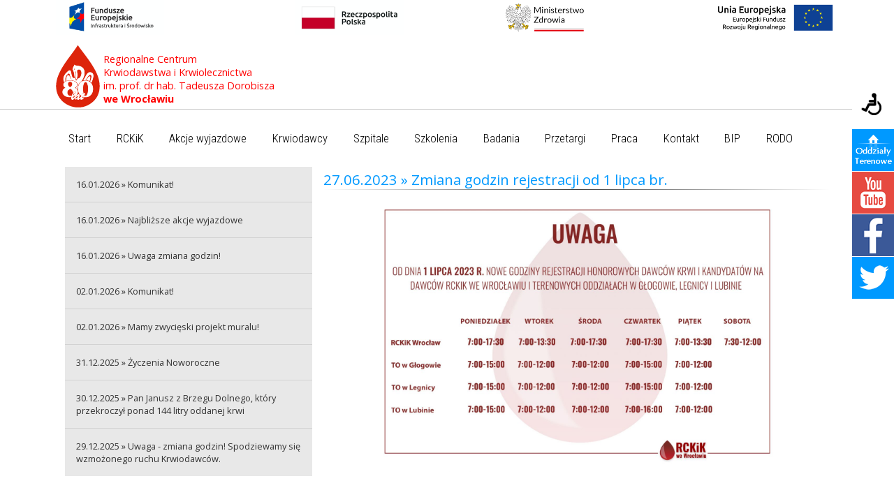

--- FILE ---
content_type: text/html; charset=UTF-8
request_url: https://www.rckik.wroclaw.pl/aktualnosci-Zmiana-godzin-rejestracji-od-1-lipca-br--2104.html
body_size: 5074
content:
<!DOCTYPE html>
<head>
<meta http-equiv="Content-Type" content="text/html; charset=UTF-8">
<meta name="viewport" content="width=device-width" />
<meta name=”deklaracja-dostępności” content=”https://rckik.wroclaw.pl”>
  <title>Regionalne Centrum Krwiodawstwa i Krwiolecznictwa we Wrocławiu</title>
  <link rel="stylesheet" href="css/components.css">
  <link rel="stylesheet" href="css/responsee2.css">  
  <link rel="stylesheet" href="css/pelny.dostep.css">
  <link rel="stylesheet" href="css/style.css">
  <link rel="stylesheet" href="css/media.css">
  
  <link rel="stylesheet" href="css/ulatwienie/1.css">
  <link rel="stylesheet" href="css/kontrast/1.css">

  <link rel="stylesheet" href="css/skitter.styles.css">
  
  <link rel="stylesheet" href="css/bg.css">
  <link rel="stylesheet" href="/css/tipped/tipped.css"/>
  
  <script type="text/javascript" src="fancybox/lib/jquery-1.10.1.min.js"></script>
  
  <script src="https://code.jquery.com/jquery-1.11.2.min.js"></script>
	<!-- Add mousewheel plugin (this is optional) -->
	<script type="text/javascript" src="fancybox/lib/jquery.mousewheel-3.0.6.pack.js"></script>

	<!-- Add fancyBox main JS and CSS files -->
	<script type="text/javascript" src="fancybox/source/jquery.fancybox.js?v=2.1.5"></script>
	<link rel="stylesheet" type="text/css" href="fancybox/source/jquery.fancybox.css?v=2.1.5" media="screen" />

	<!-- Add Button helper (this is optional) -->
	<link rel="stylesheet" type="text/css" href="fancybox/source/helpers/jquery.fancybox-buttons.css?v=1.0.5" />
	<script type="text/javascript" src="fancybox/source/helpers/jquery.fancybox-buttons.js?v=1.0.5"></script>

	<!-- Add Thumbnail helper (this is optional) -->
	<link rel="stylesheet" type="text/css" href="fancybox/source/helpers/jquery.fancybox-thumbs.css?v=1.0.7" />
	<script type="text/javascript" src="fancybox/source/helpers/jquery.fancybox-thumbs.js?v=1.0.7"></script>

	<!-- Add Media helper (this is optional) -->
	<script type="text/javascript" src="fancybox/source/helpers/jquery.fancybox-media.js?v=1.0.6"></script>
  
  
  <script type="text/javascript" src="https://code.jquery.com/ui/1.7.0/jquery-ui.min.js"></script>
  <script type="text/javascript" src="js/jquery.skitter.min.js"></script>
	<script type="text/javascript">
	var box_skitter_large = null;
	$(document).ready(function() {
		$('.box_skitter_medium').skitter({
			theme: "square", 
 			numbers_align: "center", 
 			dots: false, 
 			preview: true, 
 			progressbar: true, 
 			enable_navigation_keys: false,
			numbers: false,
			interval: 4000
, 
			onLoad: function(self) {
				if (this.thumbs) $('.border-skitter').height(416);
				box_skitter_medium = self;
			}
		});
	});
	</script>

  <script type="text/javascript" src="js/modernizr.js"></script>
  <script type="text/javascript" src="js/responsee.js"></script>
  <script type="text/javascript" src="js/pelny.dostep.js"></script>
  
  <script type="text/javascript" src="/js/tipped/tipped.js"></script>

  <!--[if lt IE 9]>
<script src="https://html5shiv.googlecode.com/svn/trunk/html5.js"></script>
<![endif]-->
</head>
<body class="size-1140" id="content">

<div class="hide-s">
	<div id="panel_dostepu">
	<ul id="main_menu_dostepu">
      		<li><table class="table_menu">
  <tr>
    <td><div>Czcionka:</div></td>
    <td><a href="niepelnosprawni-czcionka-1-1.html" title="Czcionka domyślna"><img src="images/czcionka_mala.png" alt="Czcionka domyślna"></a></td>
    <td><a href="niepelnosprawni-czcionka-2-1.html" title="Czcionka średnia"><img src="images/czcionka_srednia.png" alt="Czcionka średnia"></a></td>
    <td><a href="niepelnosprawni-czcionka-3-1.html" title="Czcionka duża"><img src="images/czcionka_duza.png" alt="Czcionka duża"></a></td>
    <td><div>Kontrast:</div></td>
    <td><a href="kontrast-niepelnosprawni-1-1.html" title="Kontrast domyślna"><img src="images/kontrast_domyslny.png" alt="Kontrast domyślna"></a></td>
    <td><a href="kontrast-niepelnosprawni-2-1.html" title="Kontrast czarno-biały"><img src="images/kontrast_czarno_bialy.png" alt="Kontrast czarno-biały"></a></td>
    <td><a href="kontrast-niepelnosprawni-3-1.html" title="Kontrast zółto-czarny"><img src="images/kontrast_zolto_czarny.png" alt="Kontrast zółto-czarny"></a></td>
    <td><a href="kontrast-niepelnosprawni-4-1.html" title="Kontrast czarno-żółty"><img src="images/kontrast_czarno_zolty.png" alt="Kontrast czarno-żółty"></a></td>
  </tr>
</table></li>
   	</ul>
	<a href="#" class="slide_button_dostepu">Dostępność</a>
	</div>
    
    <div id="panel_ot">
	<ul id="main_menu_ot"><li>
          <ul class="aside-nav">
			  
            <li><a href='krwiodawstwo-Terenowy-oddzial-Glogow-152-1.html'>Terenowy Oddział w Głogowie</a></li>
            <li><a href='krwiodawstwo-Terenowy-oddzial-Legnica-153-1.html'>Terenowy Oddział w Legnicy</a></li>
            <li><a href='krwiodawstwo-Terenowy-oddzial-Lubin-154-1.html'>Terenowy Oddział w Lubinie</a></li>
            </ul>
        </li>
   	</ul>
	<a href="#" class="slide_button_ot" >Oddziały Terenowe</a>
</div>

    <div id="panel_yt">
	<ul id="main_menu_yt">
      		<li><script src="https://apis.google.com/js/platform.js"></script>

<script>
  function onYtEvent(payload) {
    if (payload.eventType == 'subscribe') {
      // Add code to handle subscribe event.
    } else if (payload.eventType == 'unsubscribe') {
      // Add code to handle unsubscribe event.
    }
    if (window.console) { // for debugging only
      window.console.log('YT event: ', payload);
    }
  }
</script>

<div class="g-ytsubscribe" data-channelid="UC_GftVEMDBnVWeS0Gf8IHXA" data-layout="full" data-count="default" data-onytevent="onYtEvent"></div></li>
   	</ul>
	<a href="#" class="slide_button_yt" >youTube</a>
</div>


<div id="panel_fb">
	<ul id="main_menu_fb">
      		<li><iframe src="//www.facebook.com/plugins/likebox.php?href=http%3A%2F%2Fwww.facebook.com%2Frckikwroclaw&amp;width=300&amp;height=290&amp;colorscheme=light&amp;show_faces=true&amp;header=true&amp;stream=false&amp;show_border=true&amp;appId=1416444301918317" class="fb-iframe"></iframe></li>
   	</ul>
	<a href="#" class="slide_button_fb" >FB</a>
</div>

<div id="panel_tw">
	<ul id="main_menu_tw">
      		<li><a href="https://twitter.com/RCKiK_Wroc" target="_blank"><img src="images/twitter.png" border="0"></a></li>
   	</ul>
	<a href="#" class="slide_button_tw" >Twitter</a>
</div>


</div>
  <!-- HEADER -->
  <div class="line hide-s">
  	  <div class="s-12 l-3">
      <a href="krwiodawstwo-Projekty-UE-w-publicznej-sluzby-krwi-157-1.html"><img src="baner/fundusze_1.png" height="50" border="0"></a>
      </div>
      
      <div class="s-12 l-3">
      <a href="krwiodawstwo-Projekty-UE-w-publicznej-sluzby-krwi-157-1.html"><img src="baner/fundusze_2.png" height="50" class="center" border="0"></a>
      </div>
      
       <div class="s-12 l-3">
      <a href="krwiodawstwo-Projekty-UE-w-publicznej-sluzby-krwi-157-1.html"><img src="baner/mz.png" height="50" class="center" border="0"></a>
      </div>
      
      <div class="s-12 l-3">
      <a href="krwiodawstwo-Projekty-UE-w-publicznej-sluzby-krwi-157-1.html"><img src="baner/fundusze_4.png" height="50" class="right" border="0"></a>
      </div>
   </div>
  
    <div class="line">
	  <div class="bg-logo">
      
      
      
      
      <div class="s-4">
  		<div class="logo_rckik">
  		  <!--<a href="rckik-wroclaw-1.html" title="Strona główna" class='simple-tooltip'><img src="images/logo.png" alt="Strona główna" class="logo"></a>-->
			<a href="rckik-wroclaw-1.html" title="Strona główna" class='simple-tooltip'><img src="img/80.logo.png" alt="Strona główna" class="logo"></a>
  		</div>
  		<div class="hide-s logo_rckik logo_rckik_firma" style="color: #F00;">Regionalne Centrum<br>
	    Krwiodawstwa i Krwiolecznictwa<br>
        im. prof. dr hab. Tadeusza Dorobisza<br>
	    <strong>we Wrocławiu</strong></div>
        </div>
        
        <div class="s-8 right hide-s"><!--<img src='baner/baner-750x100_1.jpg' alt='' />--></div>
        </div>
        
        <!--<div class="s-3 right kontakt hide-s">
        <div class="div_szukaj"><form name="form" method="post" action="/" class="szukaj">
          		<input name="wyrazenie" type="text" id="wyrazenie"  />
                <button type="submit"></button>
                <input name="wyszukaj" type="hidden" value="1" />
            </form></div> <div class="bip-logo"><a href="biuletyn-informacji-publicznej-1.html" title="Biuletyn Informacji Publicznej" class='simple-tooltip'><img src="images/bip_logo_2.png" alt="Biuletyn Informacji Publicznej" class="logo_bip"></a></div></div>-->
        
	  </div>
	</div>
	<!-- TOP NAV -->  
	<div class="line">
	  <nav>
		<p class="nav-text">Nawigacja</p>
		<div class="top-nav s-12 l-12">
		  <ul class="chevron">
          	<li><a href="rckik-wroclaw-1.html">Start</a></li>
          	<li><a href=krwiodawstwo-Kontakt-1-1.html>RCKiK</a></li><li><a href=krwiodawstwo-Najblizsza-akcja-wyjazdowa-6-2.html>Akcje wyjazdowe</a></li><li><a href=krwiodawstwo-Wazne-zmiany-dotyczace-kwalifikacji-Dawcow--167-3.html>Krwiodawcy</a></li><li><a href=krwiodawstwo-Aktualnosci-41-4.html>Szpitale</a></li><li><a href=krwiodawstwo-Aktualnosci-24-5.html>Szkolenia</a></li><li><a href=krwiodawstwo-Badania--22-6.html>Badania</a></li>            <li><a href="przetargi-rckik-wroclaw-1-1.html">Przetargi</a></li>
            <li><a href="krwiodawstwo-Praca-5-1.html">Praca</a></li>
            <li><a href="krwiodawstwo-Kontakt-1-1.html">Kontakt</a></li>            <li><a href="biuletyn-informacji-publicznej-1.html" title="Biuletyn Informacji Publicznej">BIP</a></li>
            <li><a href="krwiodawstwo-RODO-125-14.html" title="RODO">RODO</a></li>
		  </ul>
		</div>
	  </nav>
	</div>
 
       <div class="hide-l margin-top"></div>
    <div class="line">  
      <div class="box margin-bottom">
        <div class="margin">
        <div class="s-12 l-4">
        <div class="aside-nav">
          <ul>
            <li><a href=aktualnosci-Komunikat-3050.html>16.01.2026 &#187; Komunikat!</a></li><li><a href=aktualnosci-Najblizsze-akcje-wyjazdowe-3049.html>16.01.2026 &#187; Najbliższe akcje wyjazdowe</a></li><li><a href=aktualnosci-Uwaga-zmiana-godzin-3048.html>16.01.2026 &#187; Uwaga zmiana godzin!</a></li><li><a href=aktualnosci-Komunikat-3047.html>02.01.2026 &#187; Komunikat!</a></li><li><a href=aktualnosci-Mamy-zwycieski-projekt-muralu-3046.html>02.01.2026 &#187; Mamy zwycięski projekt muralu!</a></li><li><a href=aktualnosci-zyczenia-Noworoczne--3045.html>31.12.2025 &#187; Życzenia Noworoczne </a></li><li><a href=aktualnosci-Pan-Janusz-z-Brzegu-Dolnego-ktory-przekroczyl-ponad-144-litry-oddanej-krwi-3044.html>30.12.2025 &#187; Pan Janusz z Brzegu Dolnego, który przekroczył ponad 144 litry oddanej krwi</a></li><li><a href=aktualnosci-Uwaga-zmiana-godzin-Spodziewamy-sie-wzmozonego-ruchu-Krwiodawcow-3043.html>29.12.2025 &#187; Uwaga - zmiana godzin! Spodziewamy się wzmożonego ruchu Krwiodawców.</a></li>          </ul>
        </div>
        
       <div class="box hide-s">
        <!--<h3 class='naglowek'><a href="krwiodawstwo-Bezplatna-konferencja-dla-lekarzy-i-diagnostow-86-13.html">Konferencja &#187;</a></h3>
          <a href="krwiodawstwo-Bezplatna-konferencja-dla-lekarzy-i-diagnostow-86-13.html"><img src="../images/konferencje.jpg" width="300" height="195" class="maps_google border-0" alt="Konferencje" /></a>-->
         <!-- <a href="krwiodawstwo-Sprawozdania-za-2015-rok-34-4.html"><img src="../images/sprawozdanie_2015.png" width="300" class="maps_google border-0" alt="Konferencje" /></a>
<h4 class="text-center">27 października 2015 roku odbędzie się bezpłatna konferencja dla lekarzy i diagnostów zainteresowanych tematem krwiolecznictwa w zakresie przetaczania składników krwi oraz podawania leków krwiopochodnych.
Szczególnie zapraszamy lekarzy odpowiedzialnych za gospodarkę krwią, anestezjologów oraz lekarzy pracujących w SOR-ach.</h4>-->
        
        </div>
        
        
        
        <div class="hide-l"><h3 class='naglowek'>Wyszukiwarka:</h3>
          <div class="aside-nav">
          <form name="form" method="post" action="/" class='customform'>
          		<input name="wyrazenie" type="text" id="wyrazenie-l"  />
                <button type="submit">Wyszukaj &#187;</button>
                <input name="wyszukaj" type="hidden" value="1" />
            </form>
                
        </div>
      </div>
      </div>
      
		<div class="s-12 l-8 szarosc">
		            
			<h3 class='naglowek'>27.06.2023 &#187; Zmiana godzin rejestracji od 1 lipca br. <hr></h3>
			<div class="margin-bottom align_justify">
            <p style="text-align: center;">
	<img alt="" src="/userfiles/images/Godz rejestraqcja kopia(4).jpg" style="width: 600px; height: 400px;" /></p>
            </div>
            
                    
            
                       
		  </div>
		</div>
	  </div>
      </div>
  <script type="text/javascript">
	
	$(document).ready(function() {
	$(".fancybox-thumb").fancybox({
		prevEffect	: 'none',
		nextEffect	: 'none',
		helpers	: {
			title	: {
				type: 'outside'
			},
			thumbs	: {
				width	: 50,
				height	: 50
			}
		}
	});
});

  </script>

 
         
    <!-- AKCJE WYJZADOWE ODDZIAŁY TERENOWE-->    
<div class="line hide-s">
	  <div class="margin">
    <div class="s-12 l-6">
		  <div class="box">
			<h3 class="naglowek"><a href="akcje-wyjazdowe.html">Akcje Wyjazdowe &#187;</a></h3>
			<table class="akcje-table">
              <tr>
                <td class="akcje-td"><div class="text-center"><strong>DATA</strong></div></td>
                <td><div class="text-center"><strong>MIEJSCOWOŚĆ</strong></div></td>
              </tr>
              <tr><td class='akcje-td-2'><a href=ekipy-wyjazdowe-1-3213.html>2026-01-20</a></td><td><a href=ekipy-wyjazdowe-1-3213.html>Oleśnica</a></td></tr><tr><td class='akcje-td-2'><a href=ekipy-wyjazdowe-1-3214.html>2026-01-21</a></td><td><a href=ekipy-wyjazdowe-1-3214.html>Żmigród</a></td></tr><tr><td class='akcje-td-2'><a href=ekipy-wyjazdowe-1-3215.html>2026-01-22</a></td><td><a href=ekipy-wyjazdowe-1-3215.html>Wrocław</a></td></tr><tr><td class='akcje-td-2'><a href=ekipy-wyjazdowe-1-3216.html>2026-01-23</a></td><td><a href=ekipy-wyjazdowe-1-3216.html>Wrocław</a></td></tr><tr><td class='akcje-td-2'><a href=ekipy-wyjazdowe-1-3217.html>2026-01-24</a></td><td><a href=ekipy-wyjazdowe-1-3217.html>Oborniki Śląskie</a></td></tr><tr><td class='akcje-td-2'><a href=ekipy-wyjazdowe-1-3219.html>2026-01-24</a></td><td><a href=ekipy-wyjazdowe-1-3219.html>Wojcieszów</a></td></tr><tr><td class='akcje-td-2'><a href=ekipy-wyjazdowe-1-3218.html>2026-01-25</a></td><td><a href=ekipy-wyjazdowe-1-3218.html>Oława</a></td></tr><tr><td class='akcje-td-2'><a href=ekipy-wyjazdowe-1-3220.html>2026-01-25</a></td><td><a href=ekipy-wyjazdowe-1-3220.html>Polkowice</a></td></tr><tr><td class='akcje-td-2'><a href=ekipy-wyjazdowe-1-3221.html>2026-01-27</a></td><td><a href=ekipy-wyjazdowe-1-3221.html>Wołów</a></td></tr><tr><td class='akcje-td-2'><a href=ekipy-wyjazdowe-1-3239.html>2026-01-27</a></td><td><a href=ekipy-wyjazdowe-1-3239.html>Lubin</a></td></tr>                </table>
		  </div>
		</div>
        
        
 <div class="s-12 l-6">
		  <div class="box">
			<h3 class="naglowek"><a href="krwiodawstwo-Oddzialy-terenowe-88-1.html">Oddziały terenowe &#187;</a></h3>
            <iframe class="maps_google iframe-google" src="https://www.google.com/maps/d/embed?mid=z9SIV-SHyTNc.k9P1oOGi4WSc"></iframe>
            
</div>
</div>       
        
	  </div>
    </div>
<section class="module parallax parallax-3">
<div class="container">

 <!-- FOTO BIG 3 -->
 
 		
          
<!-- PARTNERZY 

    	
        <div class="s-12 l-4 margin-bottom">
		  <div class="box">
			<h2><a href="krwiodawstwo-PartnerzyRCKiKWroclaw-33-6.html">Partnerzy &#187;</a></h2>
          	<div class="text-center"><a href="krwiodawstwo-Partnerzy-RCKiK-Wroclaw-33-6.html">
            <div class='text-center'><img src=partnerzy/ class='border-0' alt='Partnerzy RCKiK'></div>            </a></div>
          </div>
		</div>-->
<!-- <div class="line">
	<div class="margin margin-top">       
<div class="s-12 l-6 margin-bottom">
		  <div class="box">
			<h2><a href="krwiodawstwo-Wspolpraca-RCKiK-Wroclaw-55-6.html">Współpraca &#187;</a></h2>
      		<div class="text-center"><a href="krwiodawstwo-Wspolpraca-RCKiK-Wroclaw-55-6.html">
            <div class='text-center'><img src=wspolpraca/201503251355041.jpg class='border-0' alt='Współpraca z RCKiK'></div>            </a></div>
         </div>
		</div>
        
<div class="s-12 l-6 margin-bottom">
		  <div class="box">
			<h2><a href="krwiodawstwo-AmbasadorRCKiKweWroclawiu-38-1.html">Ambasador &#187;</a></h2>
      		<div class="text-center"><a href="krwiodawstwo-Ambasador-RCKiK-we-Wroclawiu-38-1.html"><img src="images/ambasador.jpg" width="281" height="143" class="border-0" alt="Ambasador RCKiK"></a></div>
           </div>
		</div>
        
</div>
</div>-->
          
<div class="line">
	<div class="margin margin-top">    
    
    <div class="s-12 margin-bottom"><a href="http://twojakrew.pl" target="_blank"><img src="baner/baner-940x215_2.jpg" border="0" width="100%"></a></div>
    
    </div>
    </div>
        



<!-- FOOTER -->
  
 
 
</div>
</section>


<div class="hide-s l-12 nitka"></div>

<div class="line margin-top"><div class="margin">
<!--
    <div class="hide-s l-2"> <a href="http://www.mz.gov.pl" target="_blank"><img src="images/MZ-stopka-lewa.png" width="143" height="82" border="0"></a>
    </div>
    <div class="hide-s l-12 align-center">
    <div class="font-stopka"><a href="http://twojakrew.pl" target="_blank"><img src="baner/baner-940x215_2.jpg" border="0"></a></div>
    </div>-->
<!--    
	<div class="hide-s l-2">
    <a href="http://www.nck.gov.pl" target="_blank"><img src="images/NCK-stopka-prawa.png" width="138" height="82"></a>
    </div>-->
    </div></div>
    <div class="line"><div class="margin">
    <div class="hide-s s-12 align-center">
    <div class="font-stopka">Program polityki zdrowotnej "Zapewnienie samowystarczalności Rzeczypospolitej Polskiej w krew i jej składniki na lata 2021-2026" finansowany przez Ministra Zdrowia.</div>
    </div>
    </div></div>
    
    <footer class="line margin-top">
	<div class="copyright">
	  <div class="s-12">
		<p>© 2026 Regionalne Centrum Krwiodawstwa i Krwiolecznictwa we Wrocławiu | <a href="krwiodawstwo-Mapa-strony-90-1.html">Mapa strony &#187;</a></p>
	  </div>
	</div>   
     
  </footer>
  <script src="js/demo.js"></script>
  <script type="text/javascript">
  $(document).ready(function() {
    Tipped.create('.simple-tooltip', { position: 'right' });
  });
</script>

--- FILE ---
content_type: text/html; charset=utf-8
request_url: https://www.google.com/maps/d/embed?mid=1XF20QBl0_szHQYJnI_AL0A0E8SU
body_size: 17146
content:
<!DOCTYPE html><html itemscope itemtype="http://schema.org/WebSite"><head><script nonce="n9f4N7ibOxtYW6ujPykdgg">window['ppConfig'] = {productName: '06194a8f37177242d55a18e38c5a91c6', deleteIsEnforced:  false , sealIsEnforced:  false , heartbeatRate:  0.5 , periodicReportingRateMillis:  60000.0 , disableAllReporting:  false };(function(){'use strict';function k(a){var b=0;return function(){return b<a.length?{done:!1,value:a[b++]}:{done:!0}}}function l(a){var b=typeof Symbol!="undefined"&&Symbol.iterator&&a[Symbol.iterator];if(b)return b.call(a);if(typeof a.length=="number")return{next:k(a)};throw Error(String(a)+" is not an iterable or ArrayLike");}var m=typeof Object.defineProperties=="function"?Object.defineProperty:function(a,b,c){if(a==Array.prototype||a==Object.prototype)return a;a[b]=c.value;return a};
function n(a){a=["object"==typeof globalThis&&globalThis,a,"object"==typeof window&&window,"object"==typeof self&&self,"object"==typeof global&&global];for(var b=0;b<a.length;++b){var c=a[b];if(c&&c.Math==Math)return c}throw Error("Cannot find global object");}var p=n(this);function q(a,b){if(b)a:{var c=p;a=a.split(".");for(var d=0;d<a.length-1;d++){var e=a[d];if(!(e in c))break a;c=c[e]}a=a[a.length-1];d=c[a];b=b(d);b!=d&&b!=null&&m(c,a,{configurable:!0,writable:!0,value:b})}}
q("Object.is",function(a){return a?a:function(b,c){return b===c?b!==0||1/b===1/c:b!==b&&c!==c}});q("Array.prototype.includes",function(a){return a?a:function(b,c){var d=this;d instanceof String&&(d=String(d));var e=d.length;c=c||0;for(c<0&&(c=Math.max(c+e,0));c<e;c++){var f=d[c];if(f===b||Object.is(f,b))return!0}return!1}});
q("String.prototype.includes",function(a){return a?a:function(b,c){if(this==null)throw new TypeError("The 'this' value for String.prototype.includes must not be null or undefined");if(b instanceof RegExp)throw new TypeError("First argument to String.prototype.includes must not be a regular expression");return this.indexOf(b,c||0)!==-1}});function r(a,b,c){a("https://csp.withgoogle.com/csp/proto/"+encodeURIComponent(b),JSON.stringify(c))}function t(){var a;if((a=window.ppConfig)==null?0:a.disableAllReporting)return function(){};var b,c,d,e;return(e=(b=window)==null?void 0:(c=b.navigator)==null?void 0:(d=c.sendBeacon)==null?void 0:d.bind(navigator))!=null?e:u}function u(a,b){var c=new XMLHttpRequest;c.open("POST",a);c.send(b)}
function v(){var a=(w=Object.prototype)==null?void 0:w.__lookupGetter__("__proto__"),b=x,c=y;return function(){var d=a.call(this),e,f,g,h;r(c,b,{type:"ACCESS_GET",origin:(f=window.location.origin)!=null?f:"unknown",report:{className:(g=d==null?void 0:(e=d.constructor)==null?void 0:e.name)!=null?g:"unknown",stackTrace:(h=Error().stack)!=null?h:"unknown"}});return d}}
function z(){var a=(A=Object.prototype)==null?void 0:A.__lookupSetter__("__proto__"),b=x,c=y;return function(d){d=a.call(this,d);var e,f,g,h;r(c,b,{type:"ACCESS_SET",origin:(f=window.location.origin)!=null?f:"unknown",report:{className:(g=d==null?void 0:(e=d.constructor)==null?void 0:e.name)!=null?g:"unknown",stackTrace:(h=Error().stack)!=null?h:"unknown"}});return d}}function B(a,b){C(a.productName,b);setInterval(function(){C(a.productName,b)},a.periodicReportingRateMillis)}
var D="constructor __defineGetter__ __defineSetter__ hasOwnProperty __lookupGetter__ __lookupSetter__ isPrototypeOf propertyIsEnumerable toString valueOf __proto__ toLocaleString x_ngfn_x".split(" "),E=D.concat,F=navigator.userAgent.match(/Firefox\/([0-9]+)\./),G=(!F||F.length<2?0:Number(F[1])<75)?["toSource"]:[],H;if(G instanceof Array)H=G;else{for(var I=l(G),J,K=[];!(J=I.next()).done;)K.push(J.value);H=K}var L=E.call(D,H),M=[];
function C(a,b){for(var c=[],d=l(Object.getOwnPropertyNames(Object.prototype)),e=d.next();!e.done;e=d.next())e=e.value,L.includes(e)||M.includes(e)||c.push(e);e=Object.prototype;d=[];for(var f=0;f<c.length;f++){var g=c[f];d[f]={name:g,descriptor:Object.getOwnPropertyDescriptor(Object.prototype,g),type:typeof e[g]}}if(d.length!==0){c=l(d);for(e=c.next();!e.done;e=c.next())M.push(e.value.name);var h;r(b,a,{type:"SEAL",origin:(h=window.location.origin)!=null?h:"unknown",report:{blockers:d}})}};var N=Math.random(),O=t(),P=window.ppConfig;P&&(P.disableAllReporting||P.deleteIsEnforced&&P.sealIsEnforced||N<P.heartbeatRate&&r(O,P.productName,{origin:window.location.origin,type:"HEARTBEAT"}));var y=t(),Q=window.ppConfig;if(Q)if(Q.deleteIsEnforced)delete Object.prototype.__proto__;else if(!Q.disableAllReporting){var x=Q.productName;try{var w,A;Object.defineProperty(Object.prototype,"__proto__",{enumerable:!1,get:v(),set:z()})}catch(a){}}
(function(){var a=t(),b=window.ppConfig;b&&(b.sealIsEnforced?Object.seal(Object.prototype):b.disableAllReporting||(document.readyState!=="loading"?B(b,a):document.addEventListener("DOMContentLoaded",function(){B(b,a)})))})();}).call(this);
</script><title itemprop="name">RCKiK Wrocław - Google My Maps</title><meta name="robots" content="noindex,nofollow"/><meta http-equiv="X-UA-Compatible" content="IE=edge,chrome=1"><meta name="viewport" content="initial-scale=1.0,minimum-scale=1.0,maximum-scale=1.0,user-scalable=0,width=device-width"/><meta name="description" itemprop="description" content="Regionalne Centrum Krwiodawstwa i Krwiolecznictwa we Wrocławiu wraz z oddziałami terenowymi."/><meta itemprop="url" content="https://www.google.com/maps/d/viewer?mid=1XF20QBl0_szHQYJnI_AL0A0E8SU"/><meta itemprop="image" content="https://www.google.com/maps/d/thumbnail?mid=1XF20QBl0_szHQYJnI_AL0A0E8SU"/><meta property="og:type" content="website"/><meta property="og:title" content="RCKiK Wrocław - Google My Maps"/><meta property="og:description" content="Regionalne Centrum Krwiodawstwa i Krwiolecznictwa we Wrocławiu wraz z oddziałami terenowymi."/><meta property="og:url" content="https://www.google.com/maps/d/viewer?mid=1XF20QBl0_szHQYJnI_AL0A0E8SU"/><meta property="og:image" content="https://www.google.com/maps/d/thumbnail?mid=1XF20QBl0_szHQYJnI_AL0A0E8SU"/><meta property="og:site_name" content="Google My Maps"/><meta name="twitter:card" content="summary_large_image"/><meta name="twitter:title" content="RCKiK Wrocław - Google My Maps"/><meta name="twitter:description" content="Regionalne Centrum Krwiodawstwa i Krwiolecznictwa we Wrocławiu wraz z oddziałami terenowymi."/><meta name="twitter:image:src" content="https://www.google.com/maps/d/thumbnail?mid=1XF20QBl0_szHQYJnI_AL0A0E8SU"/><link rel="stylesheet" id="gmeviewer-styles" href="https://www.gstatic.com/mapspro/_/ss/k=mapspro.gmeviewer.ZPef100W6CI.L.W.O/am=AAAE/d=0/rs=ABjfnFU-qGe8BTkBR_LzMLwzNczeEtSkkw" nonce="UMQWB0t9L-A73e6traEg9g"><link rel="stylesheet" href="https://fonts.googleapis.com/css?family=Roboto:300,400,500,700" nonce="UMQWB0t9L-A73e6traEg9g"><link rel="shortcut icon" href="//www.gstatic.com/mapspro/images/favicon-001.ico"><link rel="canonical" href="https://www.google.com/mymaps/viewer?mid=1XF20QBl0_szHQYJnI_AL0A0E8SU&amp;hl=en_US"></head><body jscontroller="O1VPAb" jsaction="click:cOuCgd;"><div class="c4YZDc HzV7m-b7CEbf SfQLQb-dIxMhd-bN97Pc-b3rLgd"><div class="jQhVs-haAclf"><div class="jQhVs-uMX1Ee-My5Dr-purZT-uDEFge"><div class="jQhVs-uMX1Ee-My5Dr-purZT-uDEFge-bN97Pc"><div class="jQhVs-uMX1Ee-My5Dr-purZT-uDEFge-Bz112c"></div><div class="jQhVs-uMX1Ee-My5Dr-purZT-uDEFge-fmcmS-haAclf"><div class="jQhVs-uMX1Ee-My5Dr-purZT-uDEFge-fmcmS">Open full screen to view more</div></div></div></div></div><div class="i4ewOd-haAclf"><div class="i4ewOd-UzWXSb" id="map-canvas"></div></div><div class="X3SwIb-haAclf NBDE7b-oxvKad"><div class="X3SwIb-i8xkGf"></div></div><div class="Te60Vd-ZMv3u dIxMhd-bN97Pc-b3rLgd"><div class="dIxMhd-bN97Pc-Tswv1b-Bz112c"></div><div class="dIxMhd-bN97Pc-b3rLgd-fmcmS">This map was created by a user. <a href="//support.google.com/mymaps/answer/3024454?hl=en&amp;amp;ref_topic=3188329" target="_blank">Learn how to create your own.</a></div><div class="dIxMhd-bN97Pc-b3rLgd-TvD9Pc" title="Close"></div></div><script nonce="n9f4N7ibOxtYW6ujPykdgg">this.gbar_=this.gbar_||{};(function(_){var window=this;
try{
_.Fd=function(a,b,c){if(!a.j)if(c instanceof Array)for(var d of c)_.Fd(a,b,d);else{d=(0,_.y)(a.C,a,b);const e=a.v+c;a.v++;b.dataset.eqid=e;a.B[e]=d;b&&b.addEventListener?b.addEventListener(c,d,!1):b&&b.attachEvent?b.attachEvent("on"+c,d):a.o.log(Error("t`"+b))}};
}catch(e){_._DumpException(e)}
try{
var Gd=document.querySelector(".gb_J .gb_B"),Hd=document.querySelector("#gb.gb_ad");Gd&&!Hd&&_.Fd(_.od,Gd,"click");
}catch(e){_._DumpException(e)}
try{
_.qh=function(a){if(a.v)return a.v;for(const b in a.i)if(a.i[b].ka()&&a.i[b].B())return a.i[b];return null};_.rh=function(a,b){a.i[b.J()]=b};var sh=new class extends _.N{constructor(){var a=_.$c;super();this.B=a;this.v=null;this.o={};this.C={};this.i={};this.j=null}A(a){this.i[a]&&(_.qh(this)&&_.qh(this).J()==a||this.i[a].P(!0))}Ua(a){this.j=a;for(const b in this.i)this.i[b].ka()&&this.i[b].Ua(a)}oc(a){return a in this.i?this.i[a]:null}};_.rd("dd",sh);
}catch(e){_._DumpException(e)}
try{
_.Ji=function(a,b){return _.H(a,36,b)};
}catch(e){_._DumpException(e)}
try{
var Ki=document.querySelector(".gb_z .gb_B"),Li=document.querySelector("#gb.gb_ad");Ki&&!Li&&_.Fd(_.od,Ki,"click");
}catch(e){_._DumpException(e)}
})(this.gbar_);
// Google Inc.
</script><script nonce="n9f4N7ibOxtYW6ujPykdgg">
  function _DumpException(e) {
    if (window.console) {
      window.console.error(e.stack);
    }
  }
  var _pageData = "[[1,null,null,null,null,null,null,null,null,null,\"at\",\"\",\"\",1768946867727,\"\",\"en_US\",false,[],\"https://www.google.com/maps/d/viewer?mid\\u003d1XF20QBl0_szHQYJnI_AL0A0E8SU\",\"https://www.google.com/maps/d/embed?mid\\u003d1XF20QBl0_szHQYJnI_AL0A0E8SU\\u0026ehbc\\u003d2E312F\",\"https://www.google.com/maps/d/edit?mid\\u003d1XF20QBl0_szHQYJnI_AL0A0E8SU\",\"https://www.google.com/maps/d/thumbnail?mid\\u003d1XF20QBl0_szHQYJnI_AL0A0E8SU\",null,null,true,\"https://www.google.com/maps/d/print?mid\\u003d1XF20QBl0_szHQYJnI_AL0A0E8SU\",\"https://www.google.com/maps/d/pdf?mid\\u003d1XF20QBl0_szHQYJnI_AL0A0E8SU\",\"https://www.google.com/maps/d/viewer?mid\\u003d1XF20QBl0_szHQYJnI_AL0A0E8SU\",null,false,\"/maps/d\",\"maps/sharing\",\"//www.google.com/intl/en_US/help/terms_maps.html\",true,\"https://docs.google.com/picker\",null,false,null,[[[\"//www.gstatic.com/mapspro/images/google-my-maps-logo-regular-001.png\",143,25],[\"//www.gstatic.com/mapspro/images/google-my-maps-logo-regular-2x-001.png\",286,50]],[[\"//www.gstatic.com/mapspro/images/google-my-maps-logo-small-001.png\",113,20],[\"//www.gstatic.com/mapspro/images/google-my-maps-logo-small-2x-001.png\",226,40]]],1,\"https://www.gstatic.com/mapspro/_/js/k\\u003dmapspro.gmeviewer.en_US.knJKv4m5-eY.O/am\\u003dAAAE/d\\u003d0/rs\\u003dABjfnFWJ7eYXBrZ1WlLyBY6MwF9-imcrgg/m\\u003dgmeviewer_base\",null,null,true,null,\"US\",null,null,null,null,null,null,true],[\"mf.map\",\"1XF20QBl0_szHQYJnI_AL0A0E8SU\",\"RCKiK Wrocław\",null,[14.96021965389707,51.85801273349367,18.22865227108457,50.98109261029547],[15.7022283,51.8039948,17.7964992,50.610746],[[null,\"z9SIV-SHyTNc.k5UDxVXhw-rc\",\"Placówki\",\"\",[[[\"[data-uri]\\u003d\\u003d\"],null,1,1,[[null,[51.116173,17.06489899999997]],\"0\",null,\"z9SIV-SHyTNc.k5UDxVXhw-rc\",[51.116173,17.06489899999997],[0,0],\"K5UDXVXHW-RC09F85EE0814BFCB4\"],[[\"Regionalne Centrum Krwiodawstwa i Krwiolecznictwa im. prof. dr hab. Tadeusza Dorobisza\"]]],[[\"[data-uri]\\u003d\\u003d\"],null,1,1,[[null,[51.2085246,16.215768900000057]],\"0\",null,\"z9SIV-SHyTNc.k5UDxVXhw-rc\",[51.2085246,16.215768900000057],[0,0],\"K5UDXVXHW-RC09F854D980BEC0C5\"],[[\"Jarosława Iwaszkiewicza 5\"]]],[[\"[data-uri]\\u003d\\u003d\"],null,1,1,[[null,[51.40091109999999,16.19770870000002]],\"0\",null,\"z9SIV-SHyTNc.k5UDxVXhw-rc\",[51.40091109999999,16.19770870000002],[0,0],\"K5UDXVXHW-RC09F85862B829BEFF\"],[[\"Generała Józefa Bema 5\"]]],[[\"[data-uri]\\u003d\\u003d\"],null,1,1,[[null,[51.6548373,16.08064779999995]],\"0\",null,\"z9SIV-SHyTNc.k5UDxVXhw-rc\",[51.6548373,16.08064779999995],[0,0],\"K5UDXVXHW-RC09F85B760A99ED05\"],[[\"Tadeusza Kościuszki 15a\"]]]],null,null,true,null,null,null,null,[[\"z9SIV-SHyTNc.k5UDxVXhw-rc\",1,null,null,null,\"https://www.google.com/maps/d/kml?mid\\u003d1XF20QBl0_szHQYJnI_AL0A0E8SU\\u0026resourcekey\\u0026lid\\u003dz9SIV-SHyTNc.k5UDxVXhw-rc\",null,null,null,null,null,2,null,[[[\"K5UDXVXHW-RC09F85EE0814BFCB4\",[[[51.116173,17.06489899999997]]],null,null,0,[[\"nazwa\",[\"Regionalne Centrum Krwiodawstwa i Krwiolecznictwa im. prof. dr hab. Tadeusza Dorobisza\"],1],[\"opis\",[\"RCKiK Wrocław tel. 71 371 58 10\"],1],[[null,\"https://mymaps.usercontent.google.com/hostedimage/m/*/[base64]?fife\"]],null,[null,\"ChIJwTQxFC3oD0cRKwyAHYp6Eug\",true]],[1,[\"RCKiK Wrocław tel. 71 371 58 10\"]],0],[\"K5UDXVXHW-RC09F854D980BEC0C5\",[[[51.2085246,16.215768900000057]]],null,null,0,[[\"nazwa\",[\"Jarosława Iwaszkiewicza 5\"],1],[\"opis\",[\"T.O. Legnica Wojewódzki Szpital Specjalistyczny tel. 76 721 16 88\"],1],null,null,[null,\"ChIJZTGHDhYND0cRhpFks0Uy7LU\",true]],[1,[\"T.O. Legnica Wojewódzki Szpital Specjalistyczny tel. 76 721 16 88\"]],1],[\"K5UDXVXHW-RC09F85862B829BEFF\",[[[51.40091109999999,16.19770870000002]]],null,null,0,[[\"nazwa\",[\"Generała Józefa Bema 5\"],1],[\"opis\",[\"O.T. Lubin tel. 76 746 88 70\"],1],null,null,[null,\"ChIJ_xLxsGBvD0cRfiN6jxr94sE\",true]],[1,[\"O.T. Lubin tel. 76 746 88 70\"]],2],[\"K5UDXVXHW-RC09F85B760A99ED05\",[[[51.6548373,16.08064779999995]]],null,null,0,[[\"nazwa\",[\"Tadeusza Kościuszki 15a\"],1],[\"opis\",[\"O.T. Głogów tel. 76 831 49 23\"],1],null,null,[null,\"ChIJwVUOpTz0BUcR0VaHE_7p1HM\",true]],[1,[\"O.T. Głogów tel. 76 831 49 23\"]],3]],[[[\"[data-uri]\\u003d\\u003d\",null,0.25],[[\"000000\",1],1200],[[\"000000\",1],[\"000000\",1],1200]]]]]],null,null,null,null,null,1],[null,\"afL8HSa6lOc\",\"Obszar działania\",\"\",[[[\"https://mt.googleapis.com/vt/icon/name\\u003dicons/onion/1492-wht-polygon-blank.png\\u0026filter\\u003dff4186F0\"],null,1,1,[[[15.7022283,51.8039948,17.7964992,50.610746]],\"0\",null,\"afL8HSa6lOc\",[51.26057649799273,16.706464994301975],[0,0],\"15515F41F2CE9A16\"],[[\"Obszar Działania\"]]]],null,null,true,null,null,null,null,[[\"afL8HSa6lOc\",1,null,null,null,\"https://www.google.com/maps/d/kml?mid\\u003d1XF20QBl0_szHQYJnI_AL0A0E8SU\\u0026resourcekey\\u0026lid\\u003dafL8HSa6lOc\",null,null,null,null,null,2,null,[[[\"15515F41F2CE9A16\",null,null,[[[[[[[50.7139021,16.8866925]],[[50.7013024,17.0104422]],[[50.6832307,17.0763251]],[[50.6721447,17.1022994]],[[50.6447211,17.1112258]],[[50.610746,17.1428115]],[[50.613796,17.1640976]],[[50.6151031,17.2128494]],[[50.613796,17.2355087]],[[50.6203312,17.2437485]],[[50.6421085,17.2307023]],[[50.652558,17.2382554]],[[50.6612642,17.2327623]],[[50.6721446,17.2389421]],[[50.6825875,17.2341355]],[[50.6830225,17.2492417]],[[50.688243,17.2540483]],[[50.691723,17.2581681]],[[50.7008568,17.2190293]],[[50.7112933,17.2210893]],[[50.7173802,17.2286424]],[[50.7195538,17.2464952]],[[50.7178149,17.2513017]],[[50.7330284,17.266408]],[[50.7399816,17.2629748]],[[50.7447612,17.2746477]],[[50.7386779,17.2938738]],[[50.7434577,17.3000536]],[[50.7482371,17.2918139]],[[50.7543191,17.297307]],[[50.7716921,17.266408]],[[50.7721263,17.2513018]],[[50.7947013,17.2870074]],[[50.7873222,17.3110399]],[[50.7855858,17.3412524]],[[50.7947012,17.3542987]],[[50.8220372,17.3192798]],[[50.8281097,17.3433124]],[[50.8428538,17.3336993]],[[50.8601939,17.324773]],[[50.8519581,17.3323261]],[[50.8523916,17.3494922]],[[50.8619274,17.3858845]],[[50.875361,17.3845112]],[[50.8770941,17.3941242]],[[50.8905234,17.3948109]],[[50.9017837,17.3501789]],[[50.9186689,17.369405]],[[50.9273257,17.3687184]],[[50.9178032,17.4016774]],[[50.9134741,17.4057972]],[[50.9130412,17.4188435]],[[50.9117424,17.4270833]],[[50.9178032,17.4353231]],[[50.9251616,17.42777]],[[50.9316534,17.437383]],[[50.9398751,17.4387563]],[[50.9467975,17.4312032]],[[50.9666935,17.4312032]],[[50.9783677,17.4648488]],[[50.9744766,17.4689687]],[[50.9744766,17.5019278]],[[50.9701528,17.5039877]],[[50.9701528,17.5129141]],[[50.9783677,17.5163473]],[[50.9878778,17.4916281]],[[50.9934965,17.4984946]],[[50.9887423,17.507421]],[[50.98831,17.5307669]],[[50.9904711,17.5376334]],[[51.000843,17.5438132]],[[51.0051639,17.5376334]],[[51.0034356,17.5232138]],[[51.0125086,17.5136008]],[[51.0440341,17.5321403]],[[51.0526675,17.5197807]],[[51.0647516,17.5239006]],[[51.0690666,17.5369468]],[[51.0686351,17.5596061]],[[51.0824404,17.5822654]],[[51.0919292,17.5575462]],[[51.111332,17.577459]],[[51.1195218,17.5719658]],[[51.1302957,17.5767724]],[[51.1445134,17.5445]],[[51.1557122,17.5438134]],[[51.1647553,17.5712792]],[[51.1621718,17.5815789]],[[51.1712136,17.5959984]],[[51.1802538,17.5973717]],[[51.1901528,17.6090448]],[[51.1828363,17.6179712]],[[51.1733662,17.6371973]],[[51.1613105,17.6852624]],[[51.1647552,17.7010553]],[[51.1720746,17.6983087]],[[51.1759491,17.7443141]],[[51.1871402,17.7532405]],[[51.1841275,17.7820796]],[[51.1888617,17.7827662]],[[51.1927347,17.7964992]],[[51.2004799,17.7710932]],[[51.218977,17.7539271]],[[51.2288677,17.7573603]],[[51.2443446,17.7422541]],[[51.2593865,17.7408808]],[[51.2705574,17.750494]],[[51.2761418,17.738821]],[[51.283014,17.7511806]],[[51.2907439,17.750494]],[[51.3023365,17.7669735]],[[51.3186469,17.7662868]],[[51.3268,17.7456874]],[[51.3512504,17.7415676]],[[51.3585401,17.7182216]],[[51.3654,17.7044887]],[[51.3726875,17.7038021]],[[51.3739734,17.7161617]],[[51.3859734,17.7202816]],[[51.3889729,17.7347011]],[[51.3979703,17.7312679]],[[51.400969,17.7415677]],[[51.3996838,17.7546139]],[[51.4065375,17.7566739]],[[51.4198136,17.7326413]],[[51.4223827,17.7147884]],[[51.4138184,17.7134151]],[[51.4043959,17.7168483]],[[51.4001122,17.7031154]],[[51.406966,17.684576]],[[51.416388,17.6674099]],[[51.4116772,17.6564235]],[[51.4232392,17.6392574]],[[51.4219547,17.6111048]],[[51.4091075,17.6035517]],[[51.4091075,17.5815791]],[[51.4052526,17.5685328]],[[51.4215265,17.541067]],[[51.4369385,17.5520533]],[[51.448922,17.5417536]],[[51.4553404,17.5245875]],[[51.4647525,17.5190943]],[[51.4720242,17.529394]],[[51.4797223,17.5170344]],[[51.4861364,17.5239009]],[[51.4921221,17.5156611]],[[51.5002443,17.5245875]],[[51.5075102,17.5101679]],[[51.5156297,17.5287074]],[[51.519048,17.5534266]],[[51.5374168,17.5788326]],[[51.5651696,17.5726528]],[[51.5719985,17.5589199]],[[51.5788263,17.5513668]],[[51.5865064,17.5554866]],[[51.5924789,17.5170345]],[[51.6082596,17.5129146]],[[51.6155083,17.4978083]],[[51.6274449,17.4552363]],[[51.631281,17.420904]],[[51.6351168,17.3797052]],[[51.6474744,17.3282068]],[[51.6440658,17.2808281]],[[51.6440658,17.2677819]],[[51.6325598,17.2355095]],[[51.627445,17.2128501]],[[51.5937587,17.2135368]],[[51.5728521,17.2135368]],[[51.5664502,17.205297]],[[51.5754126,17.1943107]],[[51.5762661,17.1826377]],[[51.5698647,17.1661582]],[[51.5660234,17.1283926]],[[51.5762661,17.1057333]],[[51.5660234,17.0631612]],[[51.5515089,17.0679677]],[[51.545958,17.0521749]],[[51.5553514,17.0398153]],[[51.5498011,16.9780171]],[[51.5455311,16.9574177]],[[51.5506551,16.9443714]],[[51.5549246,16.9237721]],[[51.5805333,16.8942463]],[[51.5805333,16.8571674]],[[51.5737057,16.8242084]],[[51.5869332,16.8111621]],[[51.5894929,16.793996]],[[51.6052747,16.7926227]],[[51.6159349,16.7699633]],[[51.6304288,16.7685901]],[[51.6415092,16.7843829]],[[51.6453441,16.7466173]],[[51.6427876,16.7342577]],[[51.6427876,16.7246447]],[[51.6483266,16.7253313]],[[51.6479006,16.6806994]],[[51.655995,16.6841326]],[[51.6594027,16.6518602]],[[51.6696245,16.6374406]],[[51.6823982,16.6422472]],[[51.692189,16.6614733]],[[51.6994244,16.6655932]],[[51.6913377,16.6793261]],[[51.7070841,16.6827593]],[[51.7147425,16.6539202]],[[51.7313312,16.6401873]],[[51.7436625,16.6470537]],[[51.7491893,16.6340075]],[[51.744938,16.6044817]],[[51.7517399,16.5818223]],[[51.768315,16.5756425]],[[51.7666153,16.5419969]],[[51.7844593,16.5440568]],[[51.781061,16.4870652]],[[51.7857336,16.4644058]],[[51.7870079,16.4410599]],[[51.7853089,16.4122208]],[[51.7674652,16.3950545]],[[51.7687399,16.3833816]],[[51.7627906,16.3737685]],[[51.7513148,16.3723952]],[[51.739836,16.3607223]],[[51.7262277,16.3655288]],[[51.7058076,16.3387495]],[[51.6985733,16.3030439]],[[51.6887839,16.2968641]],[[51.6832499,16.2673383]],[[51.6721796,16.2728314]],[[51.6632363,16.2673383]],[[51.6747345,16.2625318]],[[51.6879326,16.2467389]],[[51.6955942,16.2220197]],[[51.701978,16.2268262]],[[51.7168698,16.2124066]],[[51.7104882,16.1643413]],[[51.7172952,16.1574749]],[[51.7653405,16.178761]],[[51.7644906,16.1677747]],[[51.7602408,16.1615949]],[[51.7598158,16.1327557]],[[51.7657655,16.136189]],[[51.7649156,16.1114696]],[[51.7738388,16.0743908]],[[51.7831851,16.068211]],[[51.7831851,16.0462383]],[[51.7810611,16.0366253]],[[51.8039948,16.0297588]],[[51.8022964,15.998173]],[[51.8018718,15.9796336]],[[51.7908306,15.9645274]],[[51.7780874,15.9830668]],[[51.7785122,16.0064128]],[[51.7725642,16.0112193]],[[51.7678902,15.9892466]],[[51.7725642,15.9796336]],[[51.7678902,15.9693339]],[[51.7449381,15.9741404]],[[51.7347335,15.9624674]],[[51.7355839,15.9370615]],[[51.7364344,15.9247019]],[[51.7313314,15.9240152]],[[51.7275038,15.910969]],[[51.7309062,15.8986093]],[[51.7181461,15.8704568]],[[51.6879327,15.8656502]],[[51.6713281,15.8361245]],[[51.6576992,15.8539773]],[[51.649179,15.852604]],[[51.6385266,15.8313179]],[[51.6223301,15.8333778]],[[51.605275,15.8182716]],[[51.5724257,15.8217048]],[[51.5732793,15.8011054]],[[51.5698651,15.7640265]],[[51.5553518,15.7386206]],[[51.5515093,15.7228277]],[[51.5557787,15.7056615]],[[51.5459584,15.7022283]],[[51.5459584,15.712528]],[[51.5164848,15.7139013]],[[51.5156302,15.7207677]],[[51.5134936,15.7269476]],[[51.5100749,15.7351872]],[[51.5070833,15.7475468]],[[51.5045189,15.7523533]],[[51.5028093,15.7592198]],[[51.5010996,15.7660863]],[[51.49768,15.7729526]],[[51.4959701,15.781879]],[[51.4929776,15.7949252]],[[51.49084,15.803165]],[[51.4874195,15.8155246]],[[51.4142471,15.8615298]],[[51.3810483,15.8560387]],[[51.3396707,15.8423037]],[[51.2340378,15.7699018]],[[51.1277107,15.725574]],[[51.0911812,15.7446825]],[[51.05374,15.7671696]],[[51.0090529,15.7626528]],[[50.9846249,15.8103888]],[[50.9511282,15.8313667]],[[50.9428923,15.8924326]],[[50.9299229,15.9240147]],[[50.8965516,16.0057783]],[[50.8744949,16.1286352]],[[51.0281193,16.2513775]],[[51.0163968,16.3978006]],[[50.9968936,16.5799363]],[[50.8710283,16.6655926]],[[50.7868882,16.7150311]],[[50.7373744,16.8633466]]]]]]],0,[[\"nazwa\",[\"Obszar Działania\"],1]],null,4]],[[[\"https://mt.googleapis.com/vt/icon/name\\u003dicons/onion/1493-wht-blank_maps-4x.png\\u0026filter\\u003dff4186F0\",[16,32]],[[\"4186F0\",1],1200],[[\"4186F0\",0.09803921568627451],[\"4186F0\",1],1200]]]]]],null,null,null,null,null,1]],[2],null,null,\"mapspro_in_drive\",\"1XF20QBl0_szHQYJnI_AL0A0E8SU\",\"https://drive.google.com/abuse?id\\u003d1XF20QBl0_szHQYJnI_AL0A0E8SU\",true,false,false,\"Regionalne Centrum Krwiodawstwa i Krwiolecznictwa we Wrocławiu wraz z oddziałami terenowymi.\",2,false,\"https://www.google.com/maps/d/kml?mid\\u003d1XF20QBl0_szHQYJnI_AL0A0E8SU\\u0026resourcekey\",8948854,true,true,\"Regionalne Centrum Krwiodawstwa i Krwiolecznictwa we Wrocławiu wraz z oddziałami terenowymi.\",true,\"\",true,null,[null,null,[1708690833,553169001],[1708690833,625000000]],false,\"https://support.google.com/legal/troubleshooter/1114905#ts\\u003d9723198%2C1115689\"]]";</script><script type="text/javascript" src="//maps.googleapis.com/maps/api/js?v=3.61&client=google-maps-pro&language=en_US&region=US&libraries=places,visualization,geometry,search" nonce="n9f4N7ibOxtYW6ujPykdgg"></script><script id="base-js" src="https://www.gstatic.com/mapspro/_/js/k=mapspro.gmeviewer.en_US.knJKv4m5-eY.O/am=AAAE/d=0/rs=ABjfnFWJ7eYXBrZ1WlLyBY6MwF9-imcrgg/m=gmeviewer_base" nonce="n9f4N7ibOxtYW6ujPykdgg"></script><script nonce="n9f4N7ibOxtYW6ujPykdgg">_startApp();</script></div><div ng-non-bindable=""><div class="gb_L">Google apps</div></div><script nonce="n9f4N7ibOxtYW6ujPykdgg">this.gbar_=this.gbar_||{};(function(_){var window=this;
try{
var Od;Od=class extends _.sd{};_.Pd=function(a,b){if(b in a.i)return a.i[b];throw new Od;};_.Qd=function(a){return _.Pd(_.pd.i(),a)};
}catch(e){_._DumpException(e)}
try{
/*

 Copyright Google LLC
 SPDX-License-Identifier: Apache-2.0
*/
var Td;_.Rd=function(a){const b=a.length;if(b>0){const c=Array(b);for(let d=0;d<b;d++)c[d]=a[d];return c}return[]};Td=function(a){return new _.Sd(b=>b.substr(0,a.length+1).toLowerCase()===a+":")};_.Ud=globalThis.trustedTypes;_.Vd=class{constructor(a){this.i=a}toString(){return this.i}};_.Wd=new _.Vd("about:invalid#zClosurez");_.Sd=class{constructor(a){this.Wh=a}};_.Xd=[Td("data"),Td("http"),Td("https"),Td("mailto"),Td("ftp"),new _.Sd(a=>/^[^:]*([/?#]|$)/.test(a))];_.Yd=class{constructor(a){this.i=a}toString(){return this.i+""}};_.Zd=new _.Yd(_.Ud?_.Ud.emptyHTML:"");
}catch(e){_._DumpException(e)}
try{
var de,pe,se,ce,ee,je;_.$d=function(a){return a==null?a:(0,_.Na)(a)?a|0:void 0};_.ae=function(a){if(a==null)return a;if(typeof a==="string"&&a)a=+a;else if(typeof a!=="number")return;return(0,_.Na)(a)?a|0:void 0};_.be=function(a,b){return a.lastIndexOf(b,0)==0};de=function(){let a=null;if(!ce)return a;try{const b=c=>c;a=ce.createPolicy("ogb-qtm#html",{createHTML:b,createScript:b,createScriptURL:b})}catch(b){}return a};_.fe=function(){ee===void 0&&(ee=de());return ee};
_.he=function(a){const b=_.fe();a=b?b.createScriptURL(a):a;return new _.ge(a)};_.ie=function(a){if(a instanceof _.ge)return a.i;throw Error("x");};_.ke=function(a){if(je.test(a))return a};_.le=function(a){if(a instanceof _.Vd)if(a instanceof _.Vd)a=a.i;else throw Error("x");else a=_.ke(a);return a};_.me=function(a,b=document){let c;const d=(c=b.querySelector)==null?void 0:c.call(b,`${a}[nonce]`);return d==null?"":d.nonce||d.getAttribute("nonce")||""};
_.ne=function(a,b,c,d){return _.$d(_.Pc(a,b,c,d))};_.R=function(a,b,c){return _.Ma(_.Pc(a,b,c,_.Oc))};_.oe=function(a,b){return _.ae(_.Pc(a,b,void 0,_.Oc))};pe=class extends _.M{constructor(a){super(a)}Yb(a){return _.K(this,24,a)}};_.qe=function(){return _.B(_.kd,pe,1)};_.re=function(a){var b=_.Ka(a);return b=="array"||b=="object"&&typeof a.length=="number"};ce=_.Ud;_.ge=class{constructor(a){this.i=a}toString(){return this.i+""}};je=/^\s*(?!javascript:)(?:[\w+.-]+:|[^:/?#]*(?:[/?#]|$))/i;var ye,Ce,te;_.ve=function(a){return a?new te(_.ue(a)):se||(se=new te)};_.we=function(a,b){return typeof b==="string"?a.getElementById(b):b};_.S=function(a,b){var c=b||document;c.getElementsByClassName?a=c.getElementsByClassName(a)[0]:(c=document,a=a?(b||c).querySelector(a?"."+a:""):_.xe(c,"*",a,b)[0]||null);return a||null};_.xe=function(a,b,c,d){a=d||a;return(b=b&&b!="*"?String(b).toUpperCase():"")||c?a.querySelectorAll(b+(c?"."+c:"")):a.getElementsByTagName("*")};
_.ze=function(a,b){_.Bb(b,function(c,d){d=="style"?a.style.cssText=c:d=="class"?a.className=c:d=="for"?a.htmlFor=c:ye.hasOwnProperty(d)?a.setAttribute(ye[d],c):_.be(d,"aria-")||_.be(d,"data-")?a.setAttribute(d,c):a[d]=c})};ye={cellpadding:"cellPadding",cellspacing:"cellSpacing",colspan:"colSpan",frameborder:"frameBorder",height:"height",maxlength:"maxLength",nonce:"nonce",role:"role",rowspan:"rowSpan",type:"type",usemap:"useMap",valign:"vAlign",width:"width"};
_.Ae=function(a){return a?a.defaultView:window};_.De=function(a,b){const c=b[1],d=_.Be(a,String(b[0]));c&&(typeof c==="string"?d.className=c:Array.isArray(c)?d.className=c.join(" "):_.ze(d,c));b.length>2&&Ce(a,d,b);return d};Ce=function(a,b,c){function d(e){e&&b.appendChild(typeof e==="string"?a.createTextNode(e):e)}for(let e=2;e<c.length;e++){const f=c[e];!_.re(f)||_.Lb(f)&&f.nodeType>0?d(f):_.fc(f&&typeof f.length=="number"&&typeof f.item=="function"?_.Rd(f):f,d)}};
_.Ee=function(a){return _.Be(document,a)};_.Be=function(a,b){b=String(b);a.contentType==="application/xhtml+xml"&&(b=b.toLowerCase());return a.createElement(b)};_.Fe=function(a){let b;for(;b=a.firstChild;)a.removeChild(b)};_.Ge=function(a){return a&&a.parentNode?a.parentNode.removeChild(a):null};_.He=function(a,b){return a&&b?a==b||a.contains(b):!1};_.ue=function(a){return a.nodeType==9?a:a.ownerDocument||a.document};te=function(a){this.i=a||_.t.document||document};_.n=te.prototype;
_.n.H=function(a){return _.we(this.i,a)};_.n.Ra=function(a,b,c){return _.De(this.i,arguments)};_.n.appendChild=function(a,b){a.appendChild(b)};_.n.Pe=_.Fe;_.n.tg=_.Ge;_.n.rg=_.He;
}catch(e){_._DumpException(e)}
try{
_.Qi=function(a){const b=_.me("script",a.ownerDocument);b&&a.setAttribute("nonce",b)};_.Ri=function(a){if(!a)return null;a=_.G(a,4);var b;a===null||a===void 0?b=null:b=_.he(a);return b};_.Si=function(a,b,c){a=a.ha;return _.yb(a,a[_.v]|0,b,c)!==void 0};_.Ti=class extends _.M{constructor(a){super(a)}};_.Ui=function(a,b){return(b||document).getElementsByTagName(String(a))};
}catch(e){_._DumpException(e)}
try{
var Wi=function(a,b,c){a<b?Vi(a+1,b):_.$c.log(Error("W`"+a+"`"+b),{url:c})},Vi=function(a,b){if(Xi){const c=_.Ee("SCRIPT");c.async=!0;c.type="text/javascript";c.charset="UTF-8";c.src=_.ie(Xi);_.Qi(c);c.onerror=_.Ob(Wi,a,b,c.src);_.Ui("HEAD")[0].appendChild(c)}},Yi=class extends _.M{constructor(a){super(a)}};var Zi=_.B(_.kd,Yi,17)||new Yi,$i,Xi=($i=_.B(Zi,_.Ti,1))?_.Ri($i):null,aj,bj=(aj=_.B(Zi,_.Ti,2))?_.Ri(aj):null,cj=function(){Vi(1,2);if(bj){const a=_.Ee("LINK");a.setAttribute("type","text/css");a.href=_.ie(bj).toString();a.rel="stylesheet";let b=_.me("style",document);b&&a.setAttribute("nonce",b);_.Ui("HEAD")[0].appendChild(a)}};(function(){const a=_.qe();if(_.R(a,18))cj();else{const b=_.oe(a,19)||0;window.addEventListener("load",()=>{window.setTimeout(cj,b)})}})();
}catch(e){_._DumpException(e)}
})(this.gbar_);
// Google Inc.
</script></body></html>

--- FILE ---
content_type: text/html; charset=utf-8
request_url: https://accounts.google.com/o/oauth2/postmessageRelay?parent=https%3A%2F%2Fwww.rckik.wroclaw.pl&jsh=m%3B%2F_%2Fscs%2Fabc-static%2F_%2Fjs%2Fk%3Dgapi.lb.en.2kN9-TZiXrM.O%2Fd%3D1%2Frs%3DAHpOoo_B4hu0FeWRuWHfxnZ3V0WubwN7Qw%2Fm%3D__features__
body_size: 161
content:
<!DOCTYPE html><html><head><title></title><meta http-equiv="content-type" content="text/html; charset=utf-8"><meta http-equiv="X-UA-Compatible" content="IE=edge"><meta name="viewport" content="width=device-width, initial-scale=1, minimum-scale=1, maximum-scale=1, user-scalable=0"><script src='https://ssl.gstatic.com/accounts/o/2580342461-postmessagerelay.js' nonce="r0lx2k7jsdkLNwHmyYbCxQ"></script></head><body><script type="text/javascript" src="https://apis.google.com/js/rpc:shindig_random.js?onload=init" nonce="r0lx2k7jsdkLNwHmyYbCxQ"></script></body></html>

--- FILE ---
content_type: text/css
request_url: https://www.rckik.wroclaw.pl/css/responsee2.css
body_size: 3025
content:
@import url('https://fonts.googleapis.com/css?family=Roboto+Condensed:300|Open+Sans:300,400,600,700,800&subset=latin,latin-ext');
* {  
  -webkit-box-sizing:border-box;
	-moz-box-sizing:border-box;
	box-sizing:border-box;
	margin:0;	
  }
body {
	margin:0;
  	font-family:"open sans";
  }
  
header {
	z-index:99;
}

h1, h2, h3, h4, h5, h6 {
  color:#444;
  font-weight: normal;
  margin:0.2em 0 0.2em 0;    
}
h1 {font-size:2.4em;}
h2 {font-size:2em;}  
h3 {font-size:1.6em;}  
h4 {font-size:1.2em;}  
h5 {font-size:1em;}  
h6 {font-size:0.9em;}    
a, a:link, a:visited, a:active {
	text-decoration:none;
	color:#09F;
}

a:hover {
	color:#F33;
}

.img_baner {
	height:auto;
	width:100%;
	}
	
src {
	max-width:100%;
}

hr {
	border: 0;
    height: 1px;
    background-image: -webkit-linear-gradient(left, rgba(0,0,0,0), rgba(0,0,0,0.75), rgba(0,0,0,0));
    background-image:    -moz-linear-gradient(left, rgba(0,0,0,0), rgba(0,0,0,0.75), rgba(0,0,0,0));
    background-image:     -ms-linear-gradient(left, rgba(0,0,0,0), rgba(0,0,0,0.75), rgba(0,0,0,0));
    background-image:      -o-linear-gradient(left, rgba(0,0,0,0), rgba(0,0,0,0.75), rgba(0,0,0,0));
}

table {
	background:none repeat scroll 0 0 #FFF;
	border:1px solid #D0D0D0;
	border-collapse:collapse;
	border-spacing:0;
	text-align:left;
	width:100%;
}
	
table tr td, table tr th {padding:0.625em;}
table tfoot, table thead {background:none repeat scroll 0 0 #e0e0e0;}
table tr:nth-of-type(2n) {background:none repeat scroll 0 0 #e0e0e0;}
th {border-right:1px solid #fff;}
td {border-right:1px solid #e0e0e0;}

.table_menu, .table_menu tr td {
	font-family: 'Roboto Condensed', sans-serif;
	background:none repeat scroll 0 0;
	border:0px solid;
	border-collapse:collapse;
	border-spacing:0;
	text-align:right;
	width:500px;
	color:#000;
	font-size:1.0em;
	}
	
.table_kalendarz , .table_kalendarz tr td {
		border:0px solid #fff;
		width:100%;
}
	
.table_galeria, .table_galeria tr td {
	background:none repeat scroll 0 0;
	border:0px solid #fff;
	border-collapse:collapse;
	border-spacing:0;
	text-align:center;
	color:#FFF;
	font-size:13px;
	font-weight:bold;
	}
	
.table_ekipy, .table_ekipy tr td {
	background:none repeat scroll 0 0;
	border:0px solid #fff;
	border-collapse:collapse;
	border-spacing:0;
	text-align:center;
}
	
.size-960 .line {
  margin:0 auto;
  max-width:60em;
  padding:0 0.625em;
}
.size-1140 .line {
  margin:0 auto;
  max-width:71.25em;
  padding:0 0.625em;
}
.size-960.align-content-left .line,.size-1140.align-content-left .line {margin-left:0;}
form {line-height:1.4em;}
nav {
  display:block;
  width:100%;
  font-family: 'Roboto Condensed', sans-serif;
  font-size:1.3em;
  z-index:160;
}
.line:after,nav:after,.center:after,.box:after,.bg-logo:after {
  clear:both;
  content:".";
  display:block;
  height:0;
  line-height:0;
  visibility:hidden;
}
.top-nav ul {padding:0;}
.top-nav ul ul {
  position:absolute;
}
.top-nav li {
  float:left;
  list-style:none outside none;
  cursor:pointer;
  font-size:0.8em;
}
.top-nav li a {
  padding:1.1em;
  display:block;
  color:#000; 
}
.top-nav li ul li a {
  background:none repeat scroll 0 0 #CCC;
  min-width:100%;
  padding:0.625em;
}

.aside-nav li {
  font-size:1em;
}

.top-nav li a:hover, .aside-nav li > ul a:hover, .aside-nav li a:hover { background:#09F; color:#FFF;}
/*.top-nav li a { background:#999; color:#FFF;}*/

.top-nav li ul {display:none;}
.top-nav li ul li {
  float:none;
  list-style:none outside none;
  min-width:100%;
  padding:0;
  font-size:1em;
}
.top-nav li ul li ul li {
  float:none;
  list-style:none outside none;
  min-width:100%;
  padding:0;
}
.count-number {
  background:none repeat scroll 0 0 #777;
  -webkit-border-radius:10em;
  -moz-border-radius:10em;
  border-radius:10em;
  display:inline-block;
  font-size:0.7em;
  line-height:1.8em;
  margin-left:0.3125em;
  text-align:center;
  width:1.8em;  
  color:#FFF; 
  margin-bottom:-0.3125em; 
}
ul.chevron .count-number {display:none;}
ul.chevron .submenu > a:after, ul.chevron .sub-submenu > a:after,ul.chevron .aside-submenu > a:after, ul.chevron .aside-sub-submenu > a:after {
 
  display:inline-block;
  font-family:mfg;
  font-size:0.7em;
  margin:0 0.625em;
}
.top-nav .active-item a {background:none repeat scroll 0 0;}
.aside-nav > ul > li.active-item > a:link, .aside-nav > ul > li.active-item > a:visited {
  background:none repeat scroll 0 0 #999;
  color:#FFF;
} 

.bg-logo {
  background:none repeat scroll 0 0;
  display:block;
  padding-top:0.6em;
  padding-bottom:0.8em;
  width:100%;
}

@media screen and (min-width:801px) {
  .aside-nav .count-number {
	 margin-left:-1.25em;	
	 float:right;
  }
  .top-nav li:hover > ul {
	 display:block;
	 z-index:10;
  }  
.top-nav li:hover > ul ul {
    left:100%;
    margin:-2.5em 0;
    width:100%;
  } 
  
  .logo {
	  border:none;
  }
  
  .logo_rckik {
	display:block;
	float:left;
	color:#09F;
	font-size:0.9em;
}

.logo_rckik_firma {
	margin-top:10px;
	margin-left:5px;
}

}
.nav-text {display:none;}
.aside-nav li li a, .aside-nav li li.active-item a, .aside-nav li li.aside-sub-submenu li a, 
.aside-nav > ul > li > a, .aside-nav > ul > li.active-item > a:link, .aside-nav > ul > li.active-item > a:visited, .aside-nav li > ul,
.top-nav .active-item a, .top-nav li a, .aside-nav li a, .top-nav li ul li a, .top-nav li a,.top-nav li a, .top-nav li ul li a, .top-nav li ul li ul li a {
  transition:background 0.20s linear 0s;
  -o-transition:background 0.20s linear 0s;
  -ms-transition:background 0.20s linear 0s;
  -moz-transition:background 0.20s linear 0s;
  -webkit-transition:background 0.20s linear 0s;
}
.aside-nav ul {
  background:#e8e8e8; 
  padding:0;
}
.aside-nav li {
  list-style:none outside none;
  cursor:pointer;
}
.aside-nav li a {
  display:block;
  padding:1.25em;
  border-bottom:1px solid #d2d2d2; 
}
.aside-nav > ul > li:last-child a {border-bottom:0 none;}
.aside-nav li > ul {
  height:0;
  display:block;
  position:relative;
  background:#f4f4f4;
  border-left:solid 1px #f2f2f2;
  border-right:solid 1px #f2f2f2;
  overflow:hidden;
  font-size:1em;
}
.aside-nav li ul ul {
  border:0;
  background:#FFF;
}
.aside-nav ul ul a {padding:0.625em 1.25em;}
.aside-nav li a:link, .aside-nav li a:visited {color:#333;}

.aside-nav li li a:hover, .aside-nav li li.active-item > a, .aside-nav li li.aside-sub-submenu li a:hover {
  color:#FFF;
  background:none;
}

.aside-nav > ul > li > a:hover {color:#FFF;}
.aside-nav li li a:hover:before, .aside-nav li li.active-item a:before {
  content:"\f006";
  display:inline-block;
  font-family:"mfg";
  font-size:0.9em;
  margin:0 0.625em 0 -1.25em;
  width:0.625em;
}
.aside-nav li li a:link, .aside-nav li li a:visited {background:none;}
.aside-nav .show-aside-ul, .aside-nav .active-aside-item  {
  display:block;  
  height:auto;
}
.padding {
  display:list-item;
  list-style:none outside none;
  padding:10px;
}
.margin {margin:0 -0.625em;}
.line {clear:left;}
.line .line {padding:0;}
.hide-l {display:none;}
.box {
  background:none repeat scroll 0 0 #FFF;
  display:block;
  padding:1em;
  width:100%;
  font-size:0.8em;
}

.box-text {
  background:none repeat scroll 0 0 #FFF;
  display:block;
  padding:1em;
  width:100%;
  font-size:1.0em;
}

.box-stopka {
  background:none repeat scroll 0 0;
  display:block;
  padding:1em;
  width:100%;
  font-size:0.8em;
}

.box-bg-stopka {
  background:none repeat scroll 0 0 #F5F5F5;
  border:0px solid;
  display:block;
  width:100%;
  font-size:0.8em;
}

.margin-bottom {margin-bottom:1em;}
.margin-top {margin-top:1em;}

.border-0 {
	border:none;
}

.text-center {
	text-align:center;	
}

.s-1, .s-2,.s-five,.s-3, .s-4, .s-5, .s-6, .s-7, .s-8, .s-9, .s-10, .s-11, .s-12, .l-1, .l-2, .l-five, .l-3, .l-4, .l-5, .l-6, .l-7, .l-8, .l-9, .l-10, .l-11, .l-12 {
  float:left;
  position:relative;
} 
.s-1 {width:8.3333%;}
.s-2 {width:16.6666%;}
.s-five {width:16.6666%;}
.s-3 {width:25%;}
.s-4 {width:33.3333%;}
.s-5 {width:41.6666%;}
.s-6 {width:50%;}
.s-7 {width:58.3333%;}
.s-8 {width:66.6666%;}
.s-9 {width:75%;}
.s-10 {width:83.3333%;}
.s-11 {width:90%;}
.s-12 {width:100%;}
.margin > .s-1,.margin > .s-2,.margin > .s-five,.margin > .s-3,.margin > .s-4,.margin > .s-5,.margin > .s-6,.margin > .s-7,.margin > .s-8,.margin > .s-9,.margin > .s-10,.margin > .s-11,.margin > .s-12,
.margin > .l-1,.margin > .l-2,.margin > .l-five,.margin > .l-3,.margin > .l-4,.margin > .l-5,.margin > .l-6,.margin > .l-7,.margin > .l-8,.margin > .l-9,.margin > .l-10,.margin > .l-11,.margin > .l-12 {padding:0 0.625em;}
.margin > .s-1 {width:8.3333%;}
.margin > .s-2 {width:16.6666%;}
.margin > .s-five {width:20%;}
.margin > .s-3 {width:25%;}
.margin > .s-4 {width:33.3333%;}
.margin > .s-5 {width:41.6666%;}
.margin > .s-6 {width:50%;}
.margin > .s-7 {width:58.3333%;}
.margin > .s-8 {width:66.6666%;}
.margin > .s-9 {width:75%;}
.margin > .s-10 {width:83.3333%;}
.margin > .s-11 {width:90%;}
.margin > .s-12 {width:100%;}
.l-1 {width:8.3333%;}
.l-2 {width:16.6666%;}
.l-five {width:20%;}
.l-3 {width:25%;}
.l-4 {width:33.3333%;}
.l-5 {width:41.6666%;}
.l-6 {width:50%;}
.l-7 {width:58.3333%;}
.l-8 {width:66.6666%;}
.l-9 {width:75%;}
.l-10 {width:83.3333%;}
.l-11 {width:90%;}
.l-12 {clear:left;width:100%;}
.margin > .l-1 {width:8.3333%;}
.margin > .l-2 {width:16.6666%;}
.margin > .l-five {width:20%;}
.margin > .l-3 {width:25%;}
.margin > .l-4 {width:33.3333%;}
.margin > .l-5 {width:41.6666%;}
.margin > .l-6 {width:50%;}
.margin > .l-7 {width:58.3333%;}
.margin > .l-8 {width:66.6666%;}
.margin > .l-9 {width:75%;}
.margin > .l-10 {width:83.3333%;}
.margin > .l-11 {width:90%;}
.margin > .l-12 {width:100%;}
.{float:right;} 

@media screen and (max-width:800px) {
.size-960 {max-width:800px;}
.size-1140 {max-width:800px;}
.hide-l {display:block;}
.hide-s {display:none;}
nav {
  display:block;
  cursor:pointer;
  line-height:3em;
}
.top-nav li a {background:none repeat scroll 0 0 #4a4a4a;}
.top-nav .active-item a {background:none repeat scroll 0 0 #999;}

.top-nav > ul {
  height:0;
  max-width:100%;
  overflow:hidden;
  position:relative;
  z-index:999;
}
.top-nav > ul.show-menu {height:auto;}
.top-nav ul ul {
  left:0;
  margin-top:0;
  position:relative;
  right:0;
} 
.top-nav li ul li a {min-width:100%;}
.top-nav li {
  float:none;
  list-style:none outside none;
  padding:0;
}
.top-nav li a {
  border-top:1px solid #333;
  color:#fff;
  display:block;
  padding:0.625em;
  text-decoration:none;
}
.top-nav li ul li a {border-top:1px solid #878787;}
.top-nav li ul li ul li a {border-top:1px solid #989898;}
.top-nav li a:hover {
  background:none repeat scroll 0 0 #8b8b8b;
  color:#fff;
}
.top-nav li ul,.top-nav li ul li ul {
  display:block;  
  overflow:hidden; 
  height:0;   
} 
.top-nav > ul ul.show-ul {
  display:block;
  height:auto;  
}
.top-nav li ul li a {
  background:none repeat scroll 0 0 #09F;
  padding:0.625em;
}
.top-nav li ul li ul li a {
  background:none repeat scroll 0 0 #d7d7d7;
  color:#222;
}
.nav-text {
  color:#000;
  display:block;
  font-size:0.9em;
  line-height:3em;
  margin-right:0.625em;
  max-width:100%;
  text-align:right;
  vertical-align:middle;
}
.nav-text:after {
  content:"\f008";
  font-family:"mfg";
  font-size:1.1em;
  margin-left:0.5em;
  text-align:right;
}
.count-number {margin-right:-1.25em;} 
.l-1 {width:8.3333%;}
.l-2 {width:16.6666%;}
.l-five {width:20%;}
.l-3 {width:25%;}
.l-4 {width:33.3333%;}
.l-5 {width:41.6666%;}
.l-6 {width:50%;}
.l-7 {width:58.3333%;}
.l-8 {width:66.6666%;}
.l-9 {width:75%;}
.l-10 {width:83.3333%;}
.l-11 {width:90%;}
.l-12 {width:100%;}
.margin > .l-1 {width:8.3333%;}
.margin > .l-2 {width:16.6666%;}
.margin > .l-five {width:20%;}
.margin > .l-3 {width:25%;}
.margin > .l-4 {width:33.3333%;}
.margin > .l-5 {width:41.6666%;}
.margin > .l-6 {width:50%;}
.margin > .l-7 {width:58.3333%;}
.margin > .l-8 {width:66.6666%;}
.margin > .l-9 {width:75%;}
.margin > .l-10 {width:83.3333%;}
.margin > .l-11 {width:90%;}
.margin > .l-12 {width:100%;}
.s-1 {width:8.3333%;}
.s-2 {width:16.6666%;}
.s-five {width:20%;}
.s-3 {width:25%;}
.s-4 {width:33.3333%;}
.s-5 {width:41.6666%;}
.s-6 {width:50%;}
.s-7 {width:58.3333%;}
.s-8 {width:66.6666%;}
.s-9 {width:75%;}
.s-10 {width:83.3333%;}
.s-11 {width:90%;}
.s-12 {width:100%;float:none;}
.margin > .s-1 {width:8.3333%;}
.margin > .s-2 {width:16.6666%;}
.margin > .s-five {width:20%;}
.margin > .s-3 {width:25%;}
.margin > .s-4 {width:33.3333%;}
.margin > .s-5 {width:41.6666%;}
.margin > .s-6 {width:50%;}
.margin > .s-7 {width:58.3333%;}
.margin > .s-8 {width:66.6666%;}
.margin > .s-9 {width:75%;}
.margin > .s-10 {width:83.3333%;}
.margin > .s-11 {width:90%;}
.margin > .s-12 {width:100%;}

.logo_rckik {
	display:block;
	float:left;
}

.logo {
	margin-top:16px;
	margin-bottom:6px;
	width:60px;
	border:none;
}

.logo_rckik_firma {
	margin-top:24px;
	color:#000;
	font-size:0.6em;
}

}

.left {
	display:block;
	float:left;
	padding:0.2em;
}

.center {
  float:none;
  margin:0 auto;
  display:block;
}
.right {
  display:block;
  float:right;
}

.align_justify {
	text-align:justify;
}

.align-left {
	text-align:left !important;
}
.align-right {
	text-align:right !important;
}
.align-center {
	text-align:center !important;
}

.nav-font {
	font-size:0.8em;
}

.wysz-font {
	font-size:1.3em;
}

.kontakt {
	font-size:0.8em;
	color:#FFF;
	text-align:right;
	margin-top:30px;
}

.twoja-krew {
	text-align:left;
}

.box_akcje_wyjazdowe {
  background:none repeat scroll 0 0 #F5F5F5;
  border:1px solid #D0D0D0;
  display:block;
  padding:1em;
  width:100%;
  font-size:0.8em;
}

.box_admin {
  background:none repeat scroll 0 0 #F5F5F5;
  border:1px solid #D0D0D0;
  display:block;
  padding:1em;
  width:100%;
  font-size:0.8em;
}

.box_partnerzy {
  background:none repeat scroll 0 0 #FFF;
  border:1px solid #D0D0D0;
  display:block;
  padding:1em;
  width:100%;
  font-size:0.8em;
}

.box_text {
	font-size:1em;
}

.logo_bip {
	margin-left:15px;
	border:none;
	text-align:right;
}

.color_metryka {
	color:#999;
}

.submit_akcje {
	margin-top:25px;
}


.wrapper {
	z-index:99;
}

main {
  display: block;
  background-color: #FFF;
}

.container {
  width: 100%;
  max-width: 1140px;
  margin: 0 auto;
  padding: 0 20px;
}

.naglowek {
	color:#09F;
}
.nag-czerwony {
	font-weight:500 !important;
	color:#F00 !important;
}

.przetargi {
  background:none repeat scroll 0 0 #FFF;
  color:#FFF !important;
  min-width:100%;
  padding:0.625em;
  border-bottom: 1px solid #09F;
  font-size:0.8em;
}
.przetargi:hover {
	background:#FFF !important;
	color:#09F;
}
.przetargi:active {
	background:#FFF !important;
	color:#09F;
}

.dialog {
  background:none repeat scroll 0 0 #09F;
  min-width:100%;
  padding:0.625em;
  font-size:0.8em;
}
.dialog a {color:#FFF;}
.dialog a:hover {
  color:#CCC;	
}

a.linki {color:#444;}

.ul-li {color:#333;}

.newsletter {
	background:#FF2E39;
	font-weight:bold;
}
.newsletter a {color:#FFF;}
.newsletter a:hover {
  color:#CCC;	
}

.bip-logo {
	float:left;
	margin-top:3px;
}

.copyright {
	text-align:center;
}

.font-stopka {
	font-size:0.8em;
	text-align:center;
	margin-top:1.6em;
}

.nitka {
	background:url(../images/nitka.jpg);
	height:59px;
}

.font-baner {
	font-size:30px !important;
}

.rekrutacja {color:#F00 !important;}
.rekrutacja:hover {color:#900;}
.hide {display:none;}

--- FILE ---
content_type: text/css
request_url: https://www.rckik.wroclaw.pl/css/pelny.dostep.css
body_size: 457
content:
/*---------przycisk dostepu--------*/

#panel_dostepu
{
	background:url(../images/bg_dostep_2.png) #FFF;
	padding: 0px;
	width: 540px;
	height:68px;
	position: fixed;
	margin-top: -327px; /*połowa wysokości panelu w górę */	
	right: -147px;
	float: right;
	top: 444px;
	font-size:1em;
	z-index:9999;
	display: block; /*pozycja blokowa*/
}
ul#main_menu_dostepu
{
	list-style: none;
}

#main_menu_dostepu a
{
	color: #000;
	text-decoration: none;
}

#main_menu_dostepu a:hover
{
	text-decoration: underline;
}

/*---------przycisk panelu dostepu--------*/
.slide_button_dostepu
{
	background: url("../images/przycisk_2.png");
	display: block;
	height: 68px;
	text-indent: -9999px;
	width: 60px;
	position: absolute;
	right: 520px;
	top: 0px;
}



/*---------przycisk FB--------*/

#panel_ot
{
	background:url(../images/bg_dostep_3.png);
	padding: 0px;
	width: 400px;
	height:189px;
	position: fixed;
	margin-top: -198px; /*połowa wysokości panelu w górę */	
	right: -100px;
	float: right;
	top: 383px;
	font-size:1em;
	z-index:9999;
	display: block; /*pozycja blokowa*/	
}
ul#main_menu_ot
{
	list-style: none;
	margin-left:-80px;
}

#main_menu_ot a
{
	color: #FFF;
	text-decoration: none;
}

#main_menu_ot a:hover
{
	text-decoration: underline;
}

/*---------przycisk panelu--------*/
.slide_button_ot
{
	background: url(../images/przycisk_ot.png);
	display: block;
	height: 60px;
	text-indent: -9999px;
	width: 60px;
	position: absolute;
	right: 400px;
	top: 0px;
}

/*---------przycisk FB--------*/

#panel_fb
{
	background:url(../images/bg_dostep_2.png);
	padding: 10px;
	width: 400px;
	height:300px;
	position: fixed;
	margin-top: -198px; /*połowa wysokości panelu w górę */	
	right: -147px;
	float: right;
	top: 505px;
	font-size:1em;
	z-index:9999;
	display: block; /*pozycja blokowa*/	
}
ul#main_menu_fb
{
	list-style: none;
}

#main_menu_fb a
{
	color: #ffffff;
	text-decoration: none;
}

#main_menu_fb a:hover
{
	text-decoration: underline;
}

/*---------przycisk panelu--------*/
.slide_button_fb
{
	background: url(../images/przycisk_fb.png);
	display: block;
	height: 60px;
	text-indent: -9999px;
	width: 60px;
	position: absolute;
	right: 400px;
	top: 0px;
}

#panel_yt
{
	
	background:url(../images/bg_dostep_2.png);
	padding: 10px;
	width: 250px;
	height:60px;
	position: fixed;
	margin-top: -319px; /*połowa wysokości panelu w górę */	
	right: -147px;
	float: right;
	top: 565px;
	font-size:1em;
	z-index:9999;
	display: block; /*pozycja blokowa*/	

	
}
ul#main_menu_yt
{
	list-style: none;
}

#main_menu_yt a
{
	color: #ffffff;
	text-decoration: none;
}

#main_menu_yt a:hover
{
	text-decoration: underline;
}

/*---------przycisk panelu--------*/
.slide_button_yt
{
	background: url(../images/przycisk_yt.png);
	display: block;
	height: 60px;
	text-indent: -9999px;
	width: 60px;
	position: absolute;
	right: 250px;
	top: 0px;
}

/*---------przycisk Twiter--------*/

#panel_tw
{
	background:url(../images/bg_dostep_2.png);
	padding: 10px;
	width: 400px;
	height:300px;
	position: fixed;
	margin-top: -198px; /*połowa wysokości panelu w górę */	
	right: -147px;
	float: right;
	top: 566px;
	font-size:1em;
	z-index:9999;
	display: block; /*pozycja blokowa*/	
}
ul#main_menu_tw
{
	list-style: none;
}

#main_menu_tw a
{
	color: #ffffff;
	text-decoration: none;
}

#main_menu_tw a:hover
{
	text-decoration: underline;
}

/*---------przycisk panelu--------*/
.slide_button_tw
{
	background: url(../images/przycisk_tw.png);
	display: block;
	height: 60px;
	text-indent: -9999px;
	width: 60px;
	position: absolute;
	right: 400px;
	top: 0px;
}

--- FILE ---
content_type: text/css
request_url: https://www.rckik.wroclaw.pl/css/media.css
body_size: 30
content:
.fb-iframe {
	border:none;
	overflow:hidden;
	width:300px;
	height:290px;	
}

.stan-krwi-table {
	border:1;
	width:100%;
	border-spacing: 2px;
	padding: 0px;
	text-align:center;
}

.akcje-table {
	border:1;
	width:100%;
	border-spacing: 2px;
	padding: 0px;
	text-align:center;
}

.akcje-td {
	height:30px;
	width:50%;
}

.akcje-td-2 {
	height:25px;
}

.iframe-google {
	 width:100%;
	 height:376px;
}

--- FILE ---
content_type: text/css
request_url: https://www.rckik.wroclaw.pl/css/ulatwienie/1.css
body_size: -59
content:
body {
	background: url(../../images/bg_8.png) repeat-x scroll 0 0 #FFF;
	font-size:100%;
}

--- FILE ---
content_type: text/css
request_url: https://www.rckik.wroclaw.pl/css/bg.css
body_size: 291
content:
section.module:last-child {
  margin-bottom: 0;
}
section.module h2 {
  margin-bottom: 40px;
}
section.module p {
  margin-bottom: 40px;
  font-size: 16px;
  font-weight: 300;
}
section.module p:last-child {
  margin-bottom: 0;
}

section.module.content {
  padding: 40px 0;
}
section.module.parallax {
  background-position: 0 0;
}
section.module.parallax h1 {
  line-height: 1;
  font-weight: 700;
  text-align: center;
  text-transform: uppercase;
  text-shadow: 0 0 15px white;
}
/*
section.module.parallax-1 {
	padding: 100px 0;
	background-image:url("../baner/wielkanoc.2015.jpg");
	
}
*/

section.module.parallax-1 {
	padding: 100px 0;
	background-image:url("../baner/foto_1.jpg");
	
}


section.module.parallax-2 {
	padding-top:150px;
	height:400px;
	background-image:url("../baner/foto_2.jpg");
}
section.module.parallax-3 {
	padding: 60px 0;
	font-size: 1em;
	background-image:url("../baner/foto_4.jpg");
}

	
@media screen and (max-width:800px) {
  section.module h2 {
    font-size: 30px;
  }
  section.module p {
    font-size: 20px;
  }
  section.module.parallax {
    padding: 50px 0;
  }
  section.module.parallax a, h1 {
    font-size: 1.2em;
	color:#F33;
  }
  section.module.parallax a:hover, h1 {
	color:#09F;
  }
}
	
@media screen and (min-width:801px) {
  section.module.parallax a, h1 {
    font-size: 0.8em;
	color:#F33;
  }
  section.module.parallax a:hover, h1 {
	color:#09F;
  }
  
}

@media screen and (max-height:801px) {
	section.module.parallax-3 {
		background-position:inherit;
}
}


--- FILE ---
content_type: text/javascript
request_url: https://www.rckik.wroclaw.pl/js/demo.js
body_size: 71
content:
(function(){

  var parallax = document.querySelectorAll(".parallax"),
      speed = 0.3;

  window.onscroll = function(){
    [].slice.call(parallax).forEach(function(el,i){

      var windowYOffset = window.pageYOffset,
	  
          elBackgrounPos = "0 " + (windowYOffset * speed) + "px";
      
      el.style.backgroundPosition = elBackgrounPos;

    });
  };

})();

--- FILE ---
content_type: text/javascript
request_url: https://www.rckik.wroclaw.pl/js/pelny.dostep.js
body_size: 139
content:
		$(function(){
			
			$("#panel_dostepu").css("right","-520px");
			
			$("#panel_dostepu").hover(function(){
				
				$("#panel_dostepu").animate({right: "0px"}, {queue:false,duration:540} );
				$(this).addClass("zamknij"); 
				return false;
			},
			function(){	
				$("#panel_dostepu").animate({right: "-520px"}, {queue:false,duration:540} );
				$(this).removeClass("zamknij"); 
				return false;
			});
			
		});

$(function(){
			
			$("#panel_ot").css("right","-400px");
			
			$("#panel_ot").hover(function(){
				
				$("#panel_ot").animate({right: "0px"}, {queue:false,duration:500} );
				$(this).addClass("zamknij"); 
				return false;
			},
			function(){	
				$("#panel_ot").animate({right: "-400px"}, {queue:false,duration:500} );
				$(this).removeClass("zamknij"); 
				return false;
			});
			
		});
		
		
$(function(){
			
			$("#panel_fb").css("right","-400px");
			
			$("#panel_fb").hover(function(){
				
				$("#panel_fb").animate({right: "0px"}, {queue:false,duration:500} );
				$(this).addClass("zamknij"); 
				return false;
			},
			function(){	
				$("#panel_fb").animate({right: "-400px"}, {queue:false,duration:500} );
				$(this).removeClass("zamknij"); 
				return false;
			});
			
		});

		$(function(){
			
			$("#panel_yt").css("right","-250px");
			
			$("#panel_yt").hover(function(){
				
				$("#panel_yt").animate({right: "0px"}, {queue:false,duration:500} );
				$(this).addClass("zamknij"); 
				return false;
			},
			function(){	
				$("#panel_yt").animate({right: "-250px"}, {queue:false,duration:500} );
				$(this).removeClass("zamknij"); 
				return false;
			});
			
		});
		
		$(function(){
			
			$("#panel_tw").css("right","-400px");
			
			$("#panel_tw").hover(function(){
				
				$("#panel_tw").animate({right: "0px"}, {queue:false,duration:500} );
				$(this).addClass("zamknij"); 
				return false;
			},
			function(){	
				$("#panel_tw").animate({right: "-400px"}, {queue:false,duration:500} );
				$(this).removeClass("zamknij"); 
				return false;
			});
			
		});